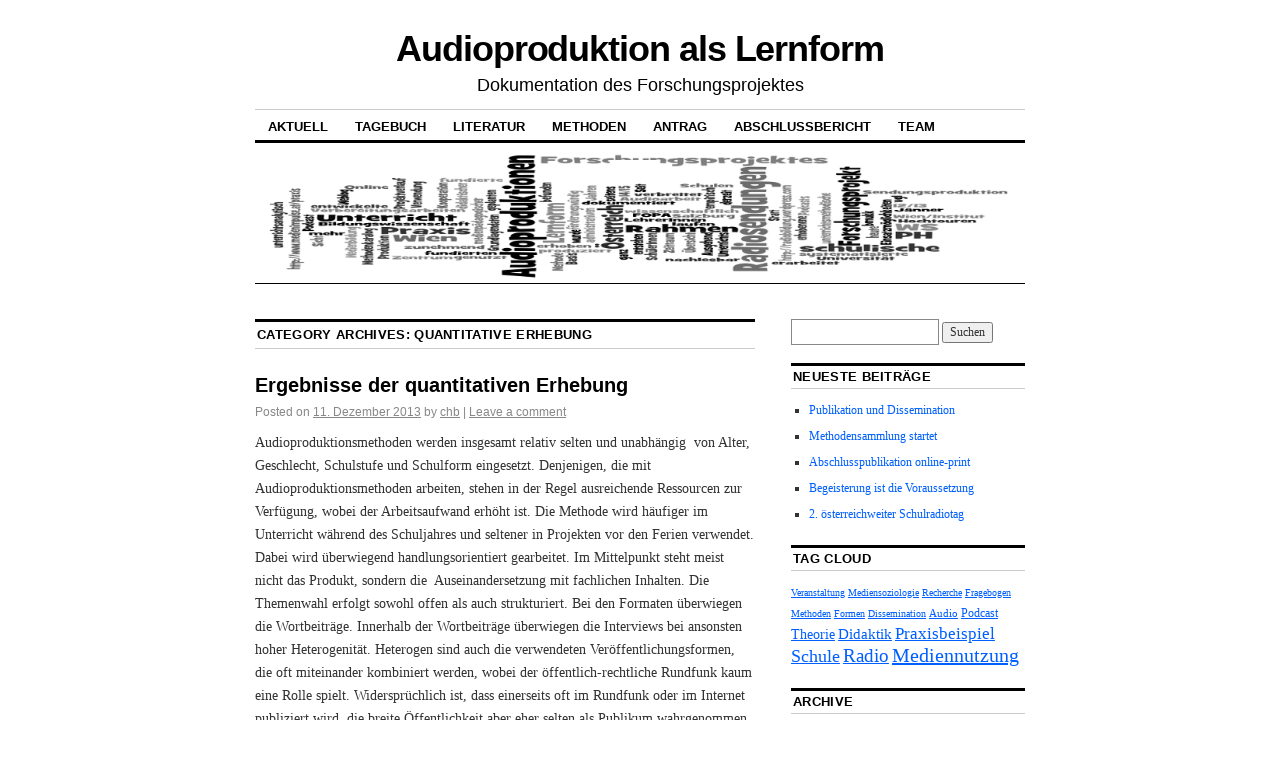

--- FILE ---
content_type: text/html; charset=UTF-8
request_url: https://podcampus.phwien.ac.at/fopa/category/quantitative-erhebung/
body_size: 11398
content:
<!DOCTYPE html>
<!--[if IE 6]>
<html id="ie6" lang="de">
<![endif]-->
<!--[if IE 8]>
<html id="ie8" lang="de">
<![endif]-->
<!--[if (!IE)]><!-->
<html lang="de">
<!--<![endif]-->

<head>
<meta charset="UTF-8" />
<title>quantitative Erhebung | Audioproduktion als Lernform</title>
<link rel="profile" href="http://gmpg.org/xfn/11" />
<link rel="pingback" href="https://podcampus.phwien.ac.at/fopa/xmlrpc.php" />
<meta name='robots' content='max-image-preview:large' />
	<style>img:is([sizes="auto" i], [sizes^="auto," i]) { contain-intrinsic-size: 3000px 1500px }</style>
	
<link rel="alternate" type="application/rss+xml" title="Audioproduktion als Lernform &raquo; Feed" href="https://podcampus.phwien.ac.at/fopa/feed/" />
<link rel="alternate" type="application/rss+xml" title="Audioproduktion als Lernform &raquo; Kommentar-Feed" href="https://podcampus.phwien.ac.at/fopa/comments/feed/" />
<link rel="alternate" type="application/rss+xml" title="Audioproduktion als Lernform &raquo; quantitative Erhebung Kategorie-Feed" href="https://podcampus.phwien.ac.at/fopa/category/quantitative-erhebung/feed/" />
<script type="text/javascript">
/* <![CDATA[ */
window._wpemojiSettings = {"baseUrl":"https:\/\/s.w.org\/images\/core\/emoji\/15.0.3\/72x72\/","ext":".png","svgUrl":"https:\/\/s.w.org\/images\/core\/emoji\/15.0.3\/svg\/","svgExt":".svg","source":{"concatemoji":"https:\/\/podcampus.phwien.ac.at\/fopa\/wp-includes\/js\/wp-emoji-release.min.js?ver=6.7.4"}};
/*! This file is auto-generated */
!function(i,n){var o,s,e;function c(e){try{var t={supportTests:e,timestamp:(new Date).valueOf()};sessionStorage.setItem(o,JSON.stringify(t))}catch(e){}}function p(e,t,n){e.clearRect(0,0,e.canvas.width,e.canvas.height),e.fillText(t,0,0);var t=new Uint32Array(e.getImageData(0,0,e.canvas.width,e.canvas.height).data),r=(e.clearRect(0,0,e.canvas.width,e.canvas.height),e.fillText(n,0,0),new Uint32Array(e.getImageData(0,0,e.canvas.width,e.canvas.height).data));return t.every(function(e,t){return e===r[t]})}function u(e,t,n){switch(t){case"flag":return n(e,"\ud83c\udff3\ufe0f\u200d\u26a7\ufe0f","\ud83c\udff3\ufe0f\u200b\u26a7\ufe0f")?!1:!n(e,"\ud83c\uddfa\ud83c\uddf3","\ud83c\uddfa\u200b\ud83c\uddf3")&&!n(e,"\ud83c\udff4\udb40\udc67\udb40\udc62\udb40\udc65\udb40\udc6e\udb40\udc67\udb40\udc7f","\ud83c\udff4\u200b\udb40\udc67\u200b\udb40\udc62\u200b\udb40\udc65\u200b\udb40\udc6e\u200b\udb40\udc67\u200b\udb40\udc7f");case"emoji":return!n(e,"\ud83d\udc26\u200d\u2b1b","\ud83d\udc26\u200b\u2b1b")}return!1}function f(e,t,n){var r="undefined"!=typeof WorkerGlobalScope&&self instanceof WorkerGlobalScope?new OffscreenCanvas(300,150):i.createElement("canvas"),a=r.getContext("2d",{willReadFrequently:!0}),o=(a.textBaseline="top",a.font="600 32px Arial",{});return e.forEach(function(e){o[e]=t(a,e,n)}),o}function t(e){var t=i.createElement("script");t.src=e,t.defer=!0,i.head.appendChild(t)}"undefined"!=typeof Promise&&(o="wpEmojiSettingsSupports",s=["flag","emoji"],n.supports={everything:!0,everythingExceptFlag:!0},e=new Promise(function(e){i.addEventListener("DOMContentLoaded",e,{once:!0})}),new Promise(function(t){var n=function(){try{var e=JSON.parse(sessionStorage.getItem(o));if("object"==typeof e&&"number"==typeof e.timestamp&&(new Date).valueOf()<e.timestamp+604800&&"object"==typeof e.supportTests)return e.supportTests}catch(e){}return null}();if(!n){if("undefined"!=typeof Worker&&"undefined"!=typeof OffscreenCanvas&&"undefined"!=typeof URL&&URL.createObjectURL&&"undefined"!=typeof Blob)try{var e="postMessage("+f.toString()+"("+[JSON.stringify(s),u.toString(),p.toString()].join(",")+"));",r=new Blob([e],{type:"text/javascript"}),a=new Worker(URL.createObjectURL(r),{name:"wpTestEmojiSupports"});return void(a.onmessage=function(e){c(n=e.data),a.terminate(),t(n)})}catch(e){}c(n=f(s,u,p))}t(n)}).then(function(e){for(var t in e)n.supports[t]=e[t],n.supports.everything=n.supports.everything&&n.supports[t],"flag"!==t&&(n.supports.everythingExceptFlag=n.supports.everythingExceptFlag&&n.supports[t]);n.supports.everythingExceptFlag=n.supports.everythingExceptFlag&&!n.supports.flag,n.DOMReady=!1,n.readyCallback=function(){n.DOMReady=!0}}).then(function(){return e}).then(function(){var e;n.supports.everything||(n.readyCallback(),(e=n.source||{}).concatemoji?t(e.concatemoji):e.wpemoji&&e.twemoji&&(t(e.twemoji),t(e.wpemoji)))}))}((window,document),window._wpemojiSettings);
/* ]]> */
</script>
<style id='wp-emoji-styles-inline-css' type='text/css'>

	img.wp-smiley, img.emoji {
		display: inline !important;
		border: none !important;
		box-shadow: none !important;
		height: 1em !important;
		width: 1em !important;
		margin: 0 0.07em !important;
		vertical-align: -0.1em !important;
		background: none !important;
		padding: 0 !important;
	}
</style>
<link rel='stylesheet' id='wp-block-library-css' href='https://podcampus.phwien.ac.at/fopa/wp-includes/css/dist/block-library/style.min.css?ver=6.7.4' type='text/css' media='all' />
<link rel='stylesheet' id='ff-google-fonts-css' href='http://podcampus.phwien.ac.at/fopa/wp-content/uploads/omgf/ff-google-fonts/ff-google-fonts.css?ver=1661767888' type='text/css' media='all' />
<link rel='stylesheet' id='ff-shortcodes-css' href='https://podcampus.phwien.ac.at/fopa/wp-content/plugins/fruitful-shortcodes/fruitful-shortcodes-2.0.0/assets/css/front.css?ver=071120180241' type='text/css' media='all' />
<link rel='stylesheet' id='ff-fruitful_alert-css' href='https://podcampus.phwien.ac.at/fopa/wp-content/plugins/fruitful-shortcodes/fruitful-shortcodes-2.0.0//assets/shared/fruitful_alert/css/styles.css?ver=071120180241' type='text/css' media='all' />
<link rel='stylesheet' id='ff-fruitful_btn-css' href='https://podcampus.phwien.ac.at/fopa/wp-content/plugins/fruitful-shortcodes/fruitful-shortcodes-2.0.0//assets/shared/fruitful_btn/css/styles.css?ver=071120180241' type='text/css' media='all' />
<link rel='stylesheet' id='ff-fruitful_dbox-css' href='https://podcampus.phwien.ac.at/fopa/wp-content/plugins/fruitful-shortcodes/fruitful-shortcodes-2.0.0//assets/shared/fruitful_dbox/css/styles.css?ver=071120180241' type='text/css' media='all' />
<link rel='stylesheet' id='ff-fruitful_pbar-css' href='https://podcampus.phwien.ac.at/fopa/wp-content/plugins/fruitful-shortcodes/fruitful-shortcodes-2.0.0//assets/shared/fruitful_pbar/css/styles.css?ver=071120180241' type='text/css' media='all' />
<link rel='stylesheet' id='ff-shortcodes-grid-css' href='https://podcampus.phwien.ac.at/fopa/wp-content/plugins/fruitful-shortcodes/fruitful-shortcodes-2.0.0/assets/libs/bootstrap/bootstrap-grid.min.css?ver=071120180241' type='text/css' media='all' />
<link rel='stylesheet' id='ff-fruitful_recent_posts-css' href='https://podcampus.phwien.ac.at/fopa/wp-content/plugins/fruitful-shortcodes/fruitful-shortcodes-2.0.0//assets/shared/fruitful_recent_posts/css/styles.css?ver=071120180241' type='text/css' media='all' />
<link rel='stylesheet' id='slick-css' href='https://podcampus.phwien.ac.at/fopa/wp-content/plugins/fruitful-shortcodes/fruitful-shortcodes-2.0.0/assets/libs/slick/slick.css?ver=071120180241' type='text/css' media='all' />
<link rel='stylesheet' id='ff-fruitful_recent_posts_slider-css' href='https://podcampus.phwien.ac.at/fopa/wp-content/plugins/fruitful-shortcodes/fruitful-shortcodes-2.0.0//assets/shared/fruitful_recent_posts_slider/css/styles.css?ver=071120180241' type='text/css' media='all' />
<link rel='stylesheet' id='ff-fruitful_tabs-css' href='https://podcampus.phwien.ac.at/fopa/wp-content/plugins/fruitful-shortcodes/fruitful-shortcodes-2.0.0//assets/shared/fruitful_tabs/css/styles.css?ver=071120180241' type='text/css' media='all' />
<style id='classic-theme-styles-inline-css' type='text/css'>
/*! This file is auto-generated */
.wp-block-button__link{color:#fff;background-color:#32373c;border-radius:9999px;box-shadow:none;text-decoration:none;padding:calc(.667em + 2px) calc(1.333em + 2px);font-size:1.125em}.wp-block-file__button{background:#32373c;color:#fff;text-decoration:none}
</style>
<style id='global-styles-inline-css' type='text/css'>
:root{--wp--preset--aspect-ratio--square: 1;--wp--preset--aspect-ratio--4-3: 4/3;--wp--preset--aspect-ratio--3-4: 3/4;--wp--preset--aspect-ratio--3-2: 3/2;--wp--preset--aspect-ratio--2-3: 2/3;--wp--preset--aspect-ratio--16-9: 16/9;--wp--preset--aspect-ratio--9-16: 9/16;--wp--preset--color--black: #000000;--wp--preset--color--cyan-bluish-gray: #abb8c3;--wp--preset--color--white: #ffffff;--wp--preset--color--pale-pink: #f78da7;--wp--preset--color--vivid-red: #cf2e2e;--wp--preset--color--luminous-vivid-orange: #ff6900;--wp--preset--color--luminous-vivid-amber: #fcb900;--wp--preset--color--light-green-cyan: #7bdcb5;--wp--preset--color--vivid-green-cyan: #00d084;--wp--preset--color--pale-cyan-blue: #8ed1fc;--wp--preset--color--vivid-cyan-blue: #0693e3;--wp--preset--color--vivid-purple: #9b51e0;--wp--preset--gradient--vivid-cyan-blue-to-vivid-purple: linear-gradient(135deg,rgba(6,147,227,1) 0%,rgb(155,81,224) 100%);--wp--preset--gradient--light-green-cyan-to-vivid-green-cyan: linear-gradient(135deg,rgb(122,220,180) 0%,rgb(0,208,130) 100%);--wp--preset--gradient--luminous-vivid-amber-to-luminous-vivid-orange: linear-gradient(135deg,rgba(252,185,0,1) 0%,rgba(255,105,0,1) 100%);--wp--preset--gradient--luminous-vivid-orange-to-vivid-red: linear-gradient(135deg,rgba(255,105,0,1) 0%,rgb(207,46,46) 100%);--wp--preset--gradient--very-light-gray-to-cyan-bluish-gray: linear-gradient(135deg,rgb(238,238,238) 0%,rgb(169,184,195) 100%);--wp--preset--gradient--cool-to-warm-spectrum: linear-gradient(135deg,rgb(74,234,220) 0%,rgb(151,120,209) 20%,rgb(207,42,186) 40%,rgb(238,44,130) 60%,rgb(251,105,98) 80%,rgb(254,248,76) 100%);--wp--preset--gradient--blush-light-purple: linear-gradient(135deg,rgb(255,206,236) 0%,rgb(152,150,240) 100%);--wp--preset--gradient--blush-bordeaux: linear-gradient(135deg,rgb(254,205,165) 0%,rgb(254,45,45) 50%,rgb(107,0,62) 100%);--wp--preset--gradient--luminous-dusk: linear-gradient(135deg,rgb(255,203,112) 0%,rgb(199,81,192) 50%,rgb(65,88,208) 100%);--wp--preset--gradient--pale-ocean: linear-gradient(135deg,rgb(255,245,203) 0%,rgb(182,227,212) 50%,rgb(51,167,181) 100%);--wp--preset--gradient--electric-grass: linear-gradient(135deg,rgb(202,248,128) 0%,rgb(113,206,126) 100%);--wp--preset--gradient--midnight: linear-gradient(135deg,rgb(2,3,129) 0%,rgb(40,116,252) 100%);--wp--preset--font-size--small: 13px;--wp--preset--font-size--medium: 20px;--wp--preset--font-size--large: 36px;--wp--preset--font-size--x-large: 42px;--wp--preset--spacing--20: 0.44rem;--wp--preset--spacing--30: 0.67rem;--wp--preset--spacing--40: 1rem;--wp--preset--spacing--50: 1.5rem;--wp--preset--spacing--60: 2.25rem;--wp--preset--spacing--70: 3.38rem;--wp--preset--spacing--80: 5.06rem;--wp--preset--shadow--natural: 6px 6px 9px rgba(0, 0, 0, 0.2);--wp--preset--shadow--deep: 12px 12px 50px rgba(0, 0, 0, 0.4);--wp--preset--shadow--sharp: 6px 6px 0px rgba(0, 0, 0, 0.2);--wp--preset--shadow--outlined: 6px 6px 0px -3px rgba(255, 255, 255, 1), 6px 6px rgba(0, 0, 0, 1);--wp--preset--shadow--crisp: 6px 6px 0px rgba(0, 0, 0, 1);}:where(.is-layout-flex){gap: 0.5em;}:where(.is-layout-grid){gap: 0.5em;}body .is-layout-flex{display: flex;}.is-layout-flex{flex-wrap: wrap;align-items: center;}.is-layout-flex > :is(*, div){margin: 0;}body .is-layout-grid{display: grid;}.is-layout-grid > :is(*, div){margin: 0;}:where(.wp-block-columns.is-layout-flex){gap: 2em;}:where(.wp-block-columns.is-layout-grid){gap: 2em;}:where(.wp-block-post-template.is-layout-flex){gap: 1.25em;}:where(.wp-block-post-template.is-layout-grid){gap: 1.25em;}.has-black-color{color: var(--wp--preset--color--black) !important;}.has-cyan-bluish-gray-color{color: var(--wp--preset--color--cyan-bluish-gray) !important;}.has-white-color{color: var(--wp--preset--color--white) !important;}.has-pale-pink-color{color: var(--wp--preset--color--pale-pink) !important;}.has-vivid-red-color{color: var(--wp--preset--color--vivid-red) !important;}.has-luminous-vivid-orange-color{color: var(--wp--preset--color--luminous-vivid-orange) !important;}.has-luminous-vivid-amber-color{color: var(--wp--preset--color--luminous-vivid-amber) !important;}.has-light-green-cyan-color{color: var(--wp--preset--color--light-green-cyan) !important;}.has-vivid-green-cyan-color{color: var(--wp--preset--color--vivid-green-cyan) !important;}.has-pale-cyan-blue-color{color: var(--wp--preset--color--pale-cyan-blue) !important;}.has-vivid-cyan-blue-color{color: var(--wp--preset--color--vivid-cyan-blue) !important;}.has-vivid-purple-color{color: var(--wp--preset--color--vivid-purple) !important;}.has-black-background-color{background-color: var(--wp--preset--color--black) !important;}.has-cyan-bluish-gray-background-color{background-color: var(--wp--preset--color--cyan-bluish-gray) !important;}.has-white-background-color{background-color: var(--wp--preset--color--white) !important;}.has-pale-pink-background-color{background-color: var(--wp--preset--color--pale-pink) !important;}.has-vivid-red-background-color{background-color: var(--wp--preset--color--vivid-red) !important;}.has-luminous-vivid-orange-background-color{background-color: var(--wp--preset--color--luminous-vivid-orange) !important;}.has-luminous-vivid-amber-background-color{background-color: var(--wp--preset--color--luminous-vivid-amber) !important;}.has-light-green-cyan-background-color{background-color: var(--wp--preset--color--light-green-cyan) !important;}.has-vivid-green-cyan-background-color{background-color: var(--wp--preset--color--vivid-green-cyan) !important;}.has-pale-cyan-blue-background-color{background-color: var(--wp--preset--color--pale-cyan-blue) !important;}.has-vivid-cyan-blue-background-color{background-color: var(--wp--preset--color--vivid-cyan-blue) !important;}.has-vivid-purple-background-color{background-color: var(--wp--preset--color--vivid-purple) !important;}.has-black-border-color{border-color: var(--wp--preset--color--black) !important;}.has-cyan-bluish-gray-border-color{border-color: var(--wp--preset--color--cyan-bluish-gray) !important;}.has-white-border-color{border-color: var(--wp--preset--color--white) !important;}.has-pale-pink-border-color{border-color: var(--wp--preset--color--pale-pink) !important;}.has-vivid-red-border-color{border-color: var(--wp--preset--color--vivid-red) !important;}.has-luminous-vivid-orange-border-color{border-color: var(--wp--preset--color--luminous-vivid-orange) !important;}.has-luminous-vivid-amber-border-color{border-color: var(--wp--preset--color--luminous-vivid-amber) !important;}.has-light-green-cyan-border-color{border-color: var(--wp--preset--color--light-green-cyan) !important;}.has-vivid-green-cyan-border-color{border-color: var(--wp--preset--color--vivid-green-cyan) !important;}.has-pale-cyan-blue-border-color{border-color: var(--wp--preset--color--pale-cyan-blue) !important;}.has-vivid-cyan-blue-border-color{border-color: var(--wp--preset--color--vivid-cyan-blue) !important;}.has-vivid-purple-border-color{border-color: var(--wp--preset--color--vivid-purple) !important;}.has-vivid-cyan-blue-to-vivid-purple-gradient-background{background: var(--wp--preset--gradient--vivid-cyan-blue-to-vivid-purple) !important;}.has-light-green-cyan-to-vivid-green-cyan-gradient-background{background: var(--wp--preset--gradient--light-green-cyan-to-vivid-green-cyan) !important;}.has-luminous-vivid-amber-to-luminous-vivid-orange-gradient-background{background: var(--wp--preset--gradient--luminous-vivid-amber-to-luminous-vivid-orange) !important;}.has-luminous-vivid-orange-to-vivid-red-gradient-background{background: var(--wp--preset--gradient--luminous-vivid-orange-to-vivid-red) !important;}.has-very-light-gray-to-cyan-bluish-gray-gradient-background{background: var(--wp--preset--gradient--very-light-gray-to-cyan-bluish-gray) !important;}.has-cool-to-warm-spectrum-gradient-background{background: var(--wp--preset--gradient--cool-to-warm-spectrum) !important;}.has-blush-light-purple-gradient-background{background: var(--wp--preset--gradient--blush-light-purple) !important;}.has-blush-bordeaux-gradient-background{background: var(--wp--preset--gradient--blush-bordeaux) !important;}.has-luminous-dusk-gradient-background{background: var(--wp--preset--gradient--luminous-dusk) !important;}.has-pale-ocean-gradient-background{background: var(--wp--preset--gradient--pale-ocean) !important;}.has-electric-grass-gradient-background{background: var(--wp--preset--gradient--electric-grass) !important;}.has-midnight-gradient-background{background: var(--wp--preset--gradient--midnight) !important;}.has-small-font-size{font-size: var(--wp--preset--font-size--small) !important;}.has-medium-font-size{font-size: var(--wp--preset--font-size--medium) !important;}.has-large-font-size{font-size: var(--wp--preset--font-size--large) !important;}.has-x-large-font-size{font-size: var(--wp--preset--font-size--x-large) !important;}
:where(.wp-block-post-template.is-layout-flex){gap: 1.25em;}:where(.wp-block-post-template.is-layout-grid){gap: 1.25em;}
:where(.wp-block-columns.is-layout-flex){gap: 2em;}:where(.wp-block-columns.is-layout-grid){gap: 2em;}
:root :where(.wp-block-pullquote){font-size: 1.5em;line-height: 1.6;}
</style>
<link rel='stylesheet' id='videojs-plugin-css' href='https://podcampus.phwien.ac.at/fopa/wp-content/plugins/videojs-html5-video-player-for-wordpress/plugin-styles.css?ver=6.7.4' type='text/css' media='all' />
<link rel='stylesheet' id='videojs-css' href='https://podcampus.phwien.ac.at/fopa/wp-content/plugins/videojs-html5-video-player-for-wordpress/videojs/video-js.css?ver=6.7.4' type='text/css' media='all' />
<link rel='stylesheet' id='h5p-plugin-styles-css' href='https://podcampus.phwien.ac.at/fopa/wp-content/plugins/h5p/h5p-php-library/styles/h5p.css?ver=1.15.4' type='text/css' media='all' />
<link rel='stylesheet' id='coraline-css' href='https://podcampus.phwien.ac.at/fopa/wp-content/themes/coraline/style.css?ver=6.7.4' type='text/css' media='all' />
<script type="text/javascript" src="https://podcampus.phwien.ac.at/fopa/wp-includes/js/jquery/jquery.min.js?ver=3.7.1" id="jquery-core-js"></script>
<script type="text/javascript" src="https://podcampus.phwien.ac.at/fopa/wp-includes/js/jquery/jquery-migrate.min.js?ver=3.4.1" id="jquery-migrate-js"></script>
<link rel="https://api.w.org/" href="https://podcampus.phwien.ac.at/fopa/wp-json/" /><link rel="alternate" title="JSON" type="application/json" href="https://podcampus.phwien.ac.at/fopa/wp-json/wp/v2/categories/26" /><link rel="EditURI" type="application/rsd+xml" title="RSD" href="https://podcampus.phwien.ac.at/fopa/xmlrpc.php?rsd" />
<meta name="generator" content="WordPress 6.7.4" />


<!-- Plugin: Open external links a new window. Plugin by Kristian Risager Larsen, http://kristianrisagerlarsen.dk . Download it at http://wordpress.org/extend/plugins/open-external-links-in-a-new-window/ -->
<script type="text/javascript">//<![CDATA[
	function external_links_in_new_windows_loop() {
		if (!document.links) {
			document.links = document.getElementsByTagName('a');
		}
		var change_link = false;
		var force = '';
		var ignore = '';

		for (var t=0; t<document.links.length; t++) {
			var all_links = document.links[t];
			change_link = false;
			
			if(document.links[t].hasAttribute('onClick') == false) {
				// forced if the address starts with http (or also https), but does not link to the current domain
				if(all_links.href.search(/^http/) != -1 && all_links.href.search('podcampus.phwien.ac.at') == -1) {
					// alert('Changeda '+all_links.href);
					change_link = true;
				}
					
				if(force != '' && all_links.href.search(force) != -1) {
					// forced
					// alert('force '+all_links.href);
					change_link = true;
				}
				
				if(ignore != '' && all_links.href.search(ignore) != -1) {
					// alert('ignore '+all_links.href);
					// ignored
					change_link = false;
				}

				if(change_link == true) {
					// alert('Changed '+all_links.href);
					document.links[t].setAttribute('onClick', 'javascript:window.open(\''+all_links.href+'\'); return false;');
					document.links[t].removeAttribute('target');
				}
			}
		}
	}
	
	// Load
	function external_links_in_new_windows_load(func)
	{	
		var oldonload = window.onload;
		if (typeof window.onload != 'function'){
			window.onload = func;
		} else {
			window.onload = function(){
				oldonload();
				func();
			}
		}
	}

	external_links_in_new_windows_load(external_links_in_new_windows_loop);
	//]]></script>


		<script type="text/javascript">
			if(typeof videojs != "undefined") {
				videojs.options.flash.swf = "https://podcampus.phwien.ac.at/fopa/wp-content/plugins/videojs-html5-video-player-for-wordpress/videojs/video-js.swf";
			}
			document.createElement("video");document.createElement("audio");document.createElement("track");
		</script>
		<script type="text/javascript" src="http://podcampus.phwien.ac.at/fopa/wp-content/plugins/flash-video-player/swfobject.js"></script>
</head>

<body class="archive category category-quantitative-erhebung category-26 two-column content-sidebar">
<div id="container" class="hfeed contain">
	<div id="header">
		<div id="masthead" role="banner">
						<div id="site-title">
				<span>
					<a href="https://podcampus.phwien.ac.at/fopa/" title="Audioproduktion als Lernform" rel="home">Audioproduktion als Lernform</a>
				</span>
			</div>
			<div id="site-description">Dokumentation des Forschungsprojektes</div>
		</div><!-- #masthead -->

		<div id="access" role="navigation">
		  			<div class="skip-link screen-reader-text"><a href="#content" title="Skip to content">Skip to content</a></div>
						<div class="menu-header"><ul id="menu-mainnavigation" class="menu"><li id="menu-item-42" class="menu-item menu-item-type-custom menu-item-object-custom menu-item-home menu-item-42"><a href="http://podcampus.phwien.ac.at/fopa/">Aktuell</a></li>
<li id="menu-item-45" class="menu-item menu-item-type-taxonomy menu-item-object-category menu-item-45"><a href="https://podcampus.phwien.ac.at/fopa/category/log/">Tagebuch</a></li>
<li id="menu-item-98" class="menu-item menu-item-type-taxonomy menu-item-object-category menu-item-has-children menu-item-98"><a href="https://podcampus.phwien.ac.at/fopa/category/literature/">Literatur</a>
<ul class="sub-menu">
	<li id="menu-item-102" class="menu-item menu-item-type-taxonomy menu-item-object-category menu-item-has-children menu-item-102"><a href="https://podcampus.phwien.ac.at/fopa/category/literature/media/">Medien</a>
	<ul class="sub-menu">
		<li id="menu-item-103" class="menu-item menu-item-type-taxonomy menu-item-object-category menu-item-103"><a href="https://podcampus.phwien.ac.at/fopa/category/literature/media/mediennutzung/">Mediennutzung</a></li>
		<li id="menu-item-104" class="menu-item menu-item-type-taxonomy menu-item-object-category menu-item-104"><a href="https://podcampus.phwien.ac.at/fopa/category/literature/media/medientheorie/">Medientheorie</a></li>
	</ul>
</li>
	<li id="menu-item-105" class="menu-item menu-item-type-taxonomy menu-item-object-category menu-item-105"><a href="https://podcampus.phwien.ac.at/fopa/category/literature/paed/">Pädagogik</a></li>
</ul>
</li>
<li id="menu-item-402" class="menu-item menu-item-type-custom menu-item-object-custom menu-item-402"><a target="_blank" href="http://podcampus.phwien.ac.at/methoden">Methoden</a></li>
<li id="menu-item-43" class="menu-item menu-item-type-post_type menu-item-object-page menu-item-43"><a href="https://podcampus.phwien.ac.at/fopa/forschungsantrag/">Antrag</a></li>
<li id="menu-item-437" class="menu-item menu-item-type-custom menu-item-object-custom menu-item-437"><a target="_blank" href="http://podcampus.phwien.ac.at/fopa/files/2018/06/2_5_FOPA-Fazit.pdf">Abschlussbericht</a></li>
<li id="menu-item-54" class="menu-item menu-item-type-post_type menu-item-object-page menu-item-54"><a href="https://podcampus.phwien.ac.at/fopa/team/">Team</a></li>
</ul></div>		</div><!-- #access -->

		<div id="branding">
						<a href="https://podcampus.phwien.ac.at/fopa/">
									<img src="https://podcampus.phwien.ac.at/fopa/files/2012/12/fopa_header2.png" width="990" height="180" alt="" />
							</a>
					</div><!-- #branding -->
	</div><!-- #header -->

	<div id="content-box">

<div id="content-container">
	<div id="content" role="main">

		<h1 class="page-title">Category Archives: <span>quantitative Erhebung</span></h1>
		




			<div id="post-336" class="post-336 post type-post status-publish format-standard hentry category-publikation category-quantitative-erhebung">
			<h2 class="entry-title"><a href="https://podcampus.phwien.ac.at/fopa/2013/12/11/ergebnisse-der-erhebung/" rel="bookmark">Ergebnisse der quantitativen Erhebung</a></h2>

			<div class="entry-meta">
				<span class="meta-prep meta-prep-author">Posted on</span> <a href="https://podcampus.phwien.ac.at/fopa/2013/12/11/ergebnisse-der-erhebung/" title="11:43" rel="bookmark"><span class="entry-date">11. Dezember 2013</span></a> <span class="by-author"><span class="sep">by</span> <span class="author vcard"><a class="url fn n" href="https://podcampus.phwien.ac.at/fopa/author/chb/" title="View all posts by chb" rel="author">chb</a></span> </span><span class="comments-link"><span class="meta-sep">|</span> <a href="https://podcampus.phwien.ac.at/fopa/2013/12/11/ergebnisse-der-erhebung/#respond">Leave a comment</a></span>
			</div><!-- .entry-meta -->

				<div class="entry-content">
				<p>Audioproduktionsmethoden werden insgesamt relativ selten und unabhängig  von Alter, Geschlecht, Schulstufe und Schulform eingesetzt. Denjenigen, die mit Audioproduktionsmethoden arbeiten, stehen in der Regel ausreichende Ressourcen zur Verfügung, wobei der Arbeitsaufwand erhöht ist. Die Methode wird häufiger im Unterricht während des Schuljahres und seltener in Projekten vor den Ferien verwendet. Dabei wird überwiegend handlungsorientiert gearbeitet. Im Mittelpunkt steht meist nicht das Produkt, sondern die  Auseinandersetzung mit fachlichen Inhalten. Die Themenwahl erfolgt sowohl offen als auch strukturiert. Bei den Formaten überwiegen die Wortbeiträge. Innerhalb der Wortbeiträge überwiegen die Interviews bei ansonsten hoher Heterogenität. Heterogen sind auch die verwendeten Veröffentlichungsformen, die oft miteinander kombiniert werden, wobei der öffentlich-rechtliche Rundfunk kaum eine Rolle spielt. Widersprüchlich ist, dass einerseits oft im Rundfunk oder im Internet publiziert wird, die breite Öffentlichkeit aber eher selten als Publikum wahrgenommen wird.<br />
Neben der Vermittlung von fachlichen Inhalten wird auch der Medienkompetenzvermittlung und der kritischen Reflexion ein hoher Stellenwert beigemessen. Noch relevanter ist jedoch die Förderung der Persönlichkeitsentwicklung und die Förderung sozialer Kompetenzen. Ein besonderer Stellenwert von Sprachkompetenzen konnte dabei nicht als Ziel der Verwendung von Audioproduktionsmethoden festgestellt werden. Im Widerspruch dazu werden allerdings meist Wortbeiträge und diese in vielen Fällen im Sprach- und Fremdsprachunterricht produziert. Die Qualität der Produkte wird regelmäßig beurteilt, wobei die fachliche Qualität im Mittelpunkt steht.<br />
Die Fähigkeit zur Arbeit mit Audioproduktionmethoden haben die Lehrenden sich selbst oder in Weiterbildungen angeeignet. Die Ausbildung spielt kaum eine Rolle. Die Befragten, die Audioproduktionsmethoden verwenden, tun dies offenbar durchwegs erfolgreich auf heterogene Art und Weise. Als wichtige Motivationsfaktoren sind die Zufriedenheit der Lernenden, ein unterstützendes Umfeld und das Vorhandensein von Weiterbildungs- und Selbstlernangebote zu nennen.<br />
Diese Ergebnisse verdeutlichen, dass Audioproduktionsmethoden in der  professionellen Unterrichtspraxis sehr gut eingesetzt werden können. Audioproduktionsmethoden sind vermutlich eine unterschätzte mediendidaktische Methode, die für alle Schulstufen und Schulformen geeignet ist.</p>
<p>Downloads (pdf):</p>
<p>a) <a href="http://podcampus.phwien.ac.at/fopa/files/2013/12/fopa_daten_anonymisiert.pdf">FOPA-Erhebungsdaten anonymisiert</a></p>
<p>b) <a href="http://podcampus.phwien.ac.at/fopa/files/2013/12/fopa_fragebogen.pdf">FOPA Fragebogen_Erhebung</a></p>
<p>Ein umfassender Bericht ist in der Ausgabe 4/2013 der Zeitschrift &#8222;<a href="http://www.medienimpulse.at" target="_blank">medienimpulse</a>&#8220; publiziert.</p>
							</div><!-- .entry-content -->
	
			<div class="entry-info">
					<p class="comments-link"><a href="https://podcampus.phwien.ac.at/fopa/2013/12/11/ergebnisse-der-erhebung/#respond">Leave a comment</a></p>
									<p class="cat-links">
						<span class="entry-info-prep entry-info-prep-cat-links">Posted in</span> <a href="https://podcampus.phwien.ac.at/fopa/category/publikation/" rel="category tag">Publikation</a>, <a href="https://podcampus.phwien.ac.at/fopa/category/quantitative-erhebung/" rel="category tag">quantitative Erhebung</a>					</p>
															</div><!-- .entry-info -->
		</div><!-- #post-## -->

		
	


			<div id="post-321" class="post-321 post type-post status-publish format-standard hentry category-quantitative-erhebung category-log">
			<h2 class="entry-title"><a href="https://podcampus.phwien.ac.at/fopa/2013/07/10/quantitative-erhebung-abgeschlossen/" rel="bookmark">Quantitative Erhebung abgeschlossen</a></h2>

			<div class="entry-meta">
				<span class="meta-prep meta-prep-author">Posted on</span> <a href="https://podcampus.phwien.ac.at/fopa/2013/07/10/quantitative-erhebung-abgeschlossen/" title="17:15" rel="bookmark"><span class="entry-date">10. Juli 2013</span></a> <span class="by-author"><span class="sep">by</span> <span class="author vcard"><a class="url fn n" href="https://podcampus.phwien.ac.at/fopa/author/chb/" title="View all posts by chb" rel="author">chb</a></span> </span><span class="comments-link"><span class="meta-sep">|</span> <a href="https://podcampus.phwien.ac.at/fopa/2013/07/10/quantitative-erhebung-abgeschlossen/#respond">Leave a comment</a></span>
			</div><!-- .entry-meta -->

				<div class="entry-content">
				<p>Die Online Erhebung wurde per 10.Juli abgeschlossen. Die Präsentation der Ergebnisse ist per Ende September geplant.</p>
							</div><!-- .entry-content -->
	
			<div class="entry-info">
					<p class="comments-link"><a href="https://podcampus.phwien.ac.at/fopa/2013/07/10/quantitative-erhebung-abgeschlossen/#respond">Leave a comment</a></p>
									<p class="cat-links">
						<span class="entry-info-prep entry-info-prep-cat-links">Posted in</span> <a href="https://podcampus.phwien.ac.at/fopa/category/quantitative-erhebung/" rel="category tag">quantitative Erhebung</a>, <a href="https://podcampus.phwien.ac.at/fopa/category/log/" rel="category tag">Tagebuch</a>					</p>
															</div><!-- .entry-info -->
		</div><!-- #post-## -->

		
	


			<div id="post-315" class="post-315 post type-post status-publish format-standard hentry category-quantitative-erhebung category-log tag-fragebogen">
			<h2 class="entry-title"><a href="https://podcampus.phwien.ac.at/fopa/2013/05/29/erhebung-startet-heute/" rel="bookmark">Erhebung startet heute</a></h2>

			<div class="entry-meta">
				<span class="meta-prep meta-prep-author">Posted on</span> <a href="https://podcampus.phwien.ac.at/fopa/2013/05/29/erhebung-startet-heute/" title="17:26" rel="bookmark"><span class="entry-date">29. Mai 2013</span></a> <span class="by-author"><span class="sep">by</span> <span class="author vcard"><a class="url fn n" href="https://podcampus.phwien.ac.at/fopa/author/chb/" title="View all posts by chb" rel="author">chb</a></span> </span><span class="comments-link"><span class="meta-sep">|</span> <a href="https://podcampus.phwien.ac.at/fopa/2013/05/29/erhebung-startet-heute/#respond">Leave a comment</a></span>
			</div><!-- .entry-meta -->

				<div class="entry-content">
				<p>Nach intensiver Entwicklungsarbeit startete heute die Online Erhebung über den Einsatz von Audioproduktionen als Lernform via Lime Survey.</p>
<p>Wer mit Kindern und Jugendlichen Audioproduktionen erstellt ist herzlich eingeladen mitzumachen. Hier der Link zum Fragebogen: <a href="http://lerndorf.univie.ac.at/limesurvey/index.php?sid=55276&amp;lang=de">http://lerndorf.univie.ac.at/limesurvey/index.php?sid=55276&amp;lang=de</a></p>
<p>Die Einladung wurde an folgenden Personenkreis auch direkt verschickt:<br />
<span style="color: #444444;"># PädagogInnen, die bereits bekannterweise Audioproduktionen mit Kindern und Jugendlichen erstellten.<br />
</span># zur Weiterleitung auch an Personen, die  uns als relevante KommunikatorInnen bekannt waren (LeiterInnen von Arbeitsgemeinschaften, ProjektmitarbeiterInnen, RadiomitarbeiterInnen, &#8230;)<br />
# via bmukk an DirektorInnen aller Schulen mit der Bitte es an relevante LehrerInnen weiterzuleiten.</p>
<p>Darüber hinaus wurde die Einladung auch in Fachblogs sowie in der Fachzeitschrift &#8222;Medienimpulse&#8220; publiziert.</p>
<p>&nbsp;</p>
							</div><!-- .entry-content -->
	
			<div class="entry-info">
					<p class="comments-link"><a href="https://podcampus.phwien.ac.at/fopa/2013/05/29/erhebung-startet-heute/#respond">Leave a comment</a></p>
									<p class="cat-links">
						<span class="entry-info-prep entry-info-prep-cat-links">Posted in</span> <a href="https://podcampus.phwien.ac.at/fopa/category/quantitative-erhebung/" rel="category tag">quantitative Erhebung</a>, <a href="https://podcampus.phwien.ac.at/fopa/category/log/" rel="category tag">Tagebuch</a>					</p>
													<p class="tag-links">
						<span class="entry-info-prep entry-info-prep-tag-links">Tagged</span> <a href="https://podcampus.phwien.ac.at/fopa/tag/fragebogen/" rel="tag">Fragebogen</a>					</p>
											</div><!-- .entry-info -->
		</div><!-- #post-## -->

		
	


			<div id="post-291" class="post-291 post type-post status-publish format-standard hentry category-quantitative-erhebung category-log">
			<h2 class="entry-title"><a href="https://podcampus.phwien.ac.at/fopa/2013/02/23/zielgruppen/" rel="bookmark">Zielgruppendefinition für quantitative Erhebung</a></h2>

			<div class="entry-meta">
				<span class="meta-prep meta-prep-author">Posted on</span> <a href="https://podcampus.phwien.ac.at/fopa/2013/02/23/zielgruppen/" title="15:04" rel="bookmark"><span class="entry-date">23. Februar 2013</span></a> <span class="by-author"><span class="sep">by</span> <span class="author vcard"><a class="url fn n" href="https://podcampus.phwien.ac.at/fopa/author/chb/" title="View all posts by chb" rel="author">chb</a></span> </span><span class="comments-link"><span class="meta-sep">|</span> <a href="https://podcampus.phwien.ac.at/fopa/2013/02/23/zielgruppen/#respond">Leave a comment</a></span>
			</div><!-- .entry-meta -->

				<div class="entry-content">
				<p>Wir beginnen mit den Vorbereitungen für die quantitative Erhebung von Audioproduktionen im Unterricht. Als erster Entwurf einer Zielgruppendefinition wurde festgehalten:</p>
<p><strong>Definition der ZIELGRUPPEN für Fragebogenaussendung (Vers. 1)</strong><strong></strong></p>
<p>1. LehrerInnen</p>
<ul>
<li>die Audio im Unterricht aktiv einsetzen (Produzierend!) &#8211; dabei können dies Audiominiaturen, Geräusche, Musik, Sprachaufnahmen oder andere Darstellungsformen sein. Hierfür benötigen wir noch eine klarere Formulierung, damit sich die in Frage kommenden Personen angesprochen fühlen.</li>
<li>die Radiosendungen produzieren mit SchülerInnen</li>
<li>die Podcasts mit SchülerInnen produzieren</li>
</ul>
<p>2. BetreuerInnen von diversen Audioproduktionen von und mit SchülerInnen</p>
<p>3. FreizeitpädagogInnen die mit Audio arbeiten (in Schulen und extern)</p>
<p>WICHTIG dabei ist der Produktionscharakter, sprich nur wenn die SchülerInnen zumindest etwas einsprechen oder sonstige Aufnahmen machen, ist es für uns relevant.</p>
<p>Diese Definition wird nun nochmals im Team überarbeitet und bei Bedarf ergänzt bzw. erweitert. Gleichzeitig beginnt die Recherche nach konkreten Ansprechpersonen, die dann eingeladen werden unseren Fragebogen auszufüllen. Konkrete Hilfe bieten dabei einerseits die TeilnehmerInnenlisten von entsprechenden Fortbildungsveranstaltungen (welche werden da in den Fokus gezogen) und andererseits Online Publikationen in Archiven.</p>
							</div><!-- .entry-content -->
	
			<div class="entry-info">
					<p class="comments-link"><a href="https://podcampus.phwien.ac.at/fopa/2013/02/23/zielgruppen/#respond">Leave a comment</a></p>
									<p class="cat-links">
						<span class="entry-info-prep entry-info-prep-cat-links">Posted in</span> <a href="https://podcampus.phwien.ac.at/fopa/category/quantitative-erhebung/" rel="category tag">quantitative Erhebung</a>, <a href="https://podcampus.phwien.ac.at/fopa/category/log/" rel="category tag">Tagebuch</a>					</p>
															</div><!-- .entry-info -->
		</div><!-- #post-## -->

		
	


	</div><!-- #content -->
</div><!-- #content-container -->


		
		<div id="primary" class="widget-area" role="complementary">
					<ul class="xoxo">

			<li id="search-2" class="widget-container widget_search"><form role="search" method="get" id="searchform" class="searchform" action="https://podcampus.phwien.ac.at/fopa/">
				<div>
					<label class="screen-reader-text" for="s">Suche nach:</label>
					<input type="text" value="" name="s" id="s" />
					<input type="submit" id="searchsubmit" value="Suchen" />
				</div>
			</form></li>
		<li id="recent-posts-2" class="widget-container widget_recent_entries">
		<h3 class="widget-title">Neueste Beiträge</h3>
		<ul>
											<li>
					<a href="https://podcampus.phwien.ac.at/fopa/2015/03/05/publikation-und-dissemination/">Publikation und Dissemination</a>
									</li>
											<li>
					<a href="https://podcampus.phwien.ac.at/fopa/2015/03/04/methodensammlung-startet/">Methodensammlung startet</a>
									</li>
											<li>
					<a href="https://podcampus.phwien.ac.at/fopa/2015/01/14/abschlusspublikation-online-print/">Abschlusspublikation online-print</a>
									</li>
											<li>
					<a href="https://podcampus.phwien.ac.at/fopa/2014/12/22/begeisterung-ist-die-voraussetzung/">Begeisterung ist die Voraussetzung</a>
									</li>
											<li>
					<a href="https://podcampus.phwien.ac.at/fopa/2014/11/30/2-osterreichweiter-schulradiotag/">2. österreichweiter Schulradiotag</a>
									</li>
					</ul>

		</li><style scoped type="text/css">.utcw-4jod235 {word-wrap:break-word}.utcw-4jod235 span,.utcw-4jod235 a{border-width:0px}.utcw-4jod235 span:hover,.utcw-4jod235 a:hover{border-width:0px}</style><li id="utcw-2" class="widget-container widget_utcw widget_tag_cloud"><h3 class="widget-title">Tag Cloud</h3><div class="utcw-4jod235 tagcloud"><a class="tag-link-29 utcw-tag utcw-tag-veranstaltung" href="https://podcampus.phwien.ac.at/fopa/tag/veranstaltung/" style="font-size:10px">Veranstaltung</a> <a class="tag-link-13 utcw-tag utcw-tag-mediensoziologie" href="https://podcampus.phwien.ac.at/fopa/tag/mediensoziologie/" style="font-size:10px">Mediensoziologie</a> <a class="tag-link-22 utcw-tag utcw-tag-recherche" href="https://podcampus.phwien.ac.at/fopa/tag/recherche/" style="font-size:10px">Recherche</a> <a class="tag-link-24 utcw-tag utcw-tag-fragebogen" href="https://podcampus.phwien.ac.at/fopa/tag/fragebogen/" style="font-size:10px">Fragebogen</a> <a class="tag-link-25 utcw-tag utcw-tag-methoden" href="https://podcampus.phwien.ac.at/fopa/tag/methoden/" style="font-size:10.232558139535px">Methoden</a> <a class="tag-link-23 utcw-tag utcw-tag-formen" href="https://podcampus.phwien.ac.at/fopa/tag/formen/" style="font-size:10.46511627907px">Formen</a> <a class="tag-link-28 utcw-tag utcw-tag-dissemination" href="https://podcampus.phwien.ac.at/fopa/tag/dissemination/" style="font-size:10.46511627907px">Dissemination</a> <a class="tag-link-20 utcw-tag utcw-tag-audio" href="https://podcampus.phwien.ac.at/fopa/tag/audio/" style="font-size:11.395348837209px">Audio</a> <a class="tag-link-17 utcw-tag utcw-tag-podcast" href="https://podcampus.phwien.ac.at/fopa/tag/podcast/" style="font-size:11.627906976744px">Podcast</a> <a class="tag-link-12 utcw-tag utcw-tag-theorie" href="https://podcampus.phwien.ac.at/fopa/tag/theorie/" style="font-size:14.418604651163px">Theorie</a> <a class="tag-link-21 utcw-tag utcw-tag-didaktik" href="https://podcampus.phwien.ac.at/fopa/tag/didaktik/" style="font-size:15.116279069767px">Didaktik</a> <a class="tag-link-18 utcw-tag utcw-tag-praxisbeispiel" href="https://podcampus.phwien.ac.at/fopa/tag/praxisbeispiel/" style="font-size:16.744186046512px">Praxisbeispiel</a> <a class="tag-link-16 utcw-tag utcw-tag-schule" href="https://podcampus.phwien.ac.at/fopa/tag/schule/" style="font-size:18.372093023256px">Schule</a> <a class="tag-link-14 utcw-tag utcw-tag-radio" href="https://podcampus.phwien.ac.at/fopa/tag/radio/" style="font-size:18.604651162791px">Radio</a> <a class="tag-link-15 utcw-tag utcw-tag-use" href="https://podcampus.phwien.ac.at/fopa/tag/use/" style="font-size:20px">Mediennutzung</a></div></li><li id="linkcat-4" class="widget-container widget_links"><h3 class="widget-title">Archive</h3>
	<ul class='xoxo blogroll'>
<li><a href="http://cba.fro.at/?s=*&#038;cat=3991" rel="noopener" target="_blank">Cultural Broadcast Archive-Schulradio</a></li>
<li><a href="http://podcampus.phwien.ac.at/archiv" rel="noopener" target="_blank">PH Vienna-Podcampus Medienarchiv</a></li>

	</ul>
</li>
<li id="linkcat-2" class="widget-container widget_links"><h3 class="widget-title">Blogroll</h3>
	<ul class='xoxo blogroll'>
<li><a href="http://www.radiobox.at" rel="noopener" target="_blank">Radiobox-Radio und Schule</a></li>
<li><a href="http://podcasting.wasmitmedien.de/" title="Ein Podcast für Podcast-AutorInnen in dem mittlerweile sogar 150 Fragen und deren Antworten zu finden sind, die sich alle rund um das Thema Podcasts drehen. Dabei werden sowohl technische, wie auch theoretische, organisatorische und praktische Fragen beha">150 Fragen in Sachen Podcasts</a></li>
<li><a href="http://daten.bildungs.tv/bildungsthemen/vortraege/2915/bildung-und-social-media" title="Mag. Mareike Düssel thematisiert in ihrem Vortrag &#8222;Bildung und Social  Media &#8211; Chancen und Risiken&#8220; welchen Beitrag Schule im Bezug auf Neue  Medien leisten kann bzw. leisten soll. Sie zeigt auf, welche Chancen  das Social Web für die Lehr- und Lernprozes">Bildung und Social Media &#8211; Chancen und Risiken</a></li>

	</ul>
</li>
<li id="linkcat-3" class="widget-container widget_links"><h3 class="widget-title">Literatur</h3>
	<ul class='xoxo blogroll'>
<li><a href="http://www.medienimpulse.at" rel="noopener" target="_blank">medienimpulse</a></li>

	</ul>
</li>
<li id="text-2" class="widget-container widget_text"><h3 class="widget-title">Copyleft</h3>			<div class="textwidget"><ul>Sofern beim Beitrag nicht anders vermerkt, gilt : <br/><a target="_blank"  rel="license" href="http://creativecommons.org/licenses/by-nc-sa/3.0/at/"><img alt="Creative Commons License" style="border-width:0" src="http://i.creativecommons.org/l/by-nc-sa/3.0/at/88x31.png" /></a></ul></div>
		</li>			</ul>
		</div><!-- #primary .widget-area -->

		
			</div><!-- #content-box -->

	<div id="footer" role="contentinfo">
		
<div id="footer-widget-area" role="complementary">

	<div id="first" class="widget-area">
		<ul class="xoxo">
			<!--
Plugin: Custom Meta Widget
URL des Plugin: http://shinraholdings.com/plugins/custom-meta-widget/
-->
<li id="custommetawidget-2" class="widget-container customMetaWidget"><h3 class="widget-title">Meta</h3>		<ul>

		
					<li><a href="https://podcampus.phwien.ac.at/fopa/wp-login.php">Anmelden</a></li>
		
					<li><a href="https://podcampus.phwien.ac.at/fopa/feed/">Entries <abbr title="Really Simple Syndication">RSS</abbr></a></li>
		

		
		<li><a href="http://podcampus.phwien.ac.at/fopa/impressum/">Impressum</a></li>		</ul>

	</li><li id="custom_html-2" class="widget_text widget-container widget_custom_html"><div class="textwidget custom-html-widget"><a href="https://www.phwien.ac.at/datenschutzerklaerung" > Datenschutzerklärung</a></div></li>		</ul>
	</div><!-- #first .widget-area -->




</div><!-- #footer-widget-area -->
		<div id="colophon">
			<span class="generator-link"><a href="http://wordpress.org/" title="A Semantic Personal Publishing Platform" rel="generator">Proudly powered by WordPress.</a></span>
			Theme: Coraline by <a href="https://wordpress.com/themes/" rel="designer">WordPress.com</a>.		</div><!-- #colophon -->
	</div><!-- #footer -->

</div><!-- #container -->

			<!-- Fruitful Shortcodes Custom Styles -->
			<style>
						</style>
			<script type="text/javascript" src="https://podcampus.phwien.ac.at/fopa/wp-content/plugins/fruitful-shortcodes/fruitful-shortcodes-2.0.0/assets/js/front.min.js?ver=071120180241" id="ff-shortcodes-js"></script>
<script type="text/javascript" src="https://podcampus.phwien.ac.at/fopa/wp-content/plugins/fruitful-shortcodes/fruitful-shortcodes-2.0.0//assets/shared/fruitful_alert/js/scripts.min.js?ver=071120180241" id="ff-fruitful_alert-js"></script>
<script type="text/javascript" src="https://podcampus.phwien.ac.at/fopa/wp-content/plugins/fruitful-shortcodes/fruitful-shortcodes-2.0.0/assets/libs/wow/wow.min.js?ver=071120180241" id="wow-js"></script>
<script type="text/javascript" src="https://podcampus.phwien.ac.at/fopa/wp-content/plugins/fruitful-shortcodes/fruitful-shortcodes-2.0.0//assets/shared/fruitful_pbar/js/scripts.min.js?ver=071120180241" id="ff-fruitful_pbar-js"></script>
<script type="text/javascript" src="https://podcampus.phwien.ac.at/fopa/wp-content/plugins/fruitful-shortcodes/fruitful-shortcodes-2.0.0/assets/libs/slick/slick.min.js?ver=071120180241" id="slick-js"></script>
<script type="text/javascript" src="https://podcampus.phwien.ac.at/fopa/wp-content/plugins/fruitful-shortcodes/fruitful-shortcodes-2.0.0//assets/shared/fruitful_recent_posts_slider/js/scripts.min.js?ver=071120180241" id="ff-fruitful_recent_posts_slider-js"></script>
<script type="text/javascript" src="https://podcampus.phwien.ac.at/fopa/wp-content/plugins/fruitful-shortcodes/fruitful-shortcodes-2.0.0//assets/shared/fruitful_tabs/js/scripts.min.js?ver=071120180241" id="ff-fruitful_tabs-js"></script>
</body>
</html>
<!--
Performance optimized by W3 Total Cache. Learn more: https://www.boldgrid.com/w3-total-cache/

Object Caching 0/323 objects using xcache
Page Caching using xcache (SSL caching disabled) 
Database Caching using xcache

Served from: podcampus.phwien.ac.at @ 2026-01-14 01:45:30 by W3 Total Cache
-->